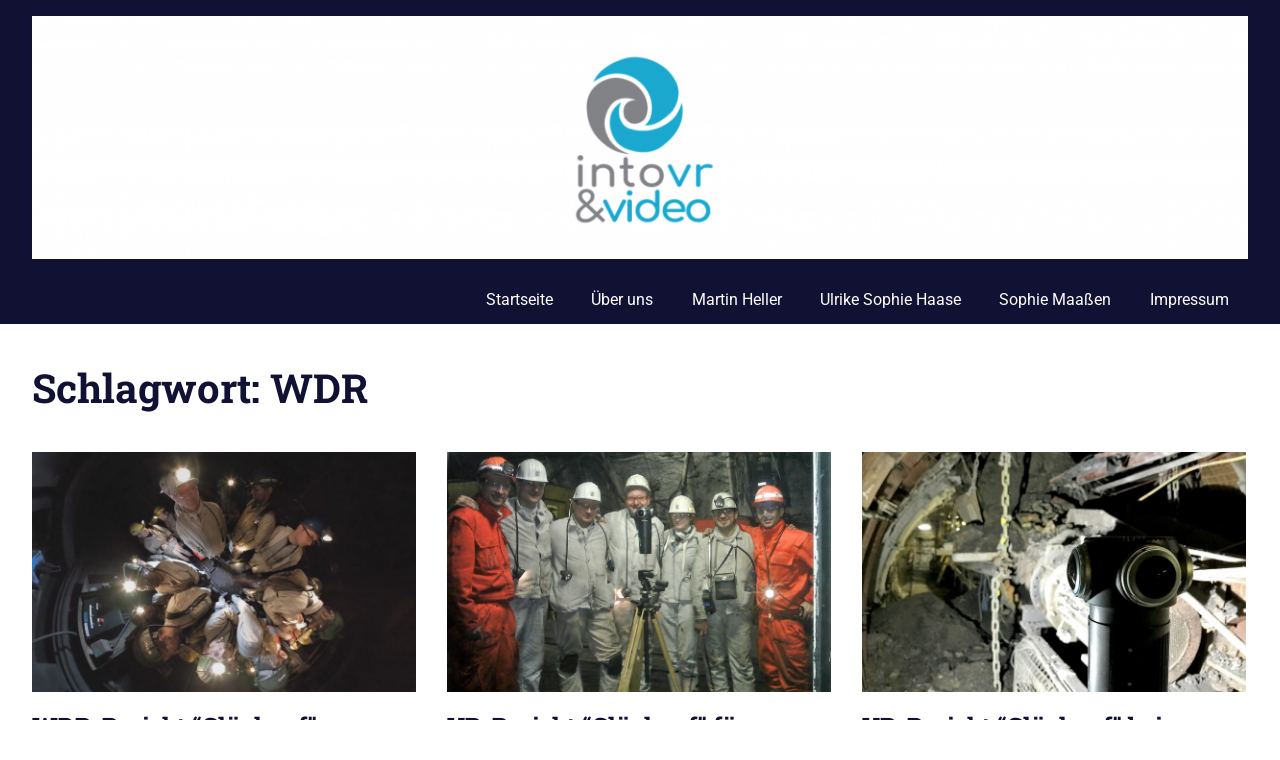

--- FILE ---
content_type: text/html; charset=UTF-8
request_url: https://intovr.de/tag/wdr/
body_size: 9022
content:
<!DOCTYPE html>
<html lang="de">

<head>
<meta charset="UTF-8">
<meta name="viewport" content="width=device-width, initial-scale=1">
<link rel="profile" href="https://gmpg.org/xfn/11">
<link rel="pingback" href="https://intovr.de/xmlrpc.php">

<meta name='robots' content='index, follow, max-image-preview:large, max-snippet:-1, max-video-preview:-1' />

	<!-- This site is optimized with the Yoast SEO plugin v23.2 - https://yoast.com/wordpress/plugins/seo/ -->
	<title>WDR Archive - Into VR &amp; Video GmbH</title>
	<link rel="canonical" href="https://intovr.de/tag/wdr/" />
	<meta property="og:locale" content="de_DE" />
	<meta property="og:type" content="article" />
	<meta property="og:title" content="WDR Archive - Into VR &amp; Video GmbH" />
	<meta property="og:url" content="https://intovr.de/tag/wdr/" />
	<meta property="og:site_name" content="Into VR &amp; Video GmbH" />
	<meta name="twitter:card" content="summary_large_image" />
	<script type="application/ld+json" class="yoast-schema-graph">{"@context":"https://schema.org","@graph":[{"@type":"CollectionPage","@id":"https://intovr.de/tag/wdr/","url":"https://intovr.de/tag/wdr/","name":"WDR Archive - Into VR &amp; Video GmbH","isPartOf":{"@id":"https://intovr.de/#website"},"primaryImageOfPage":{"@id":"https://intovr.de/tag/wdr/#primaryimage"},"image":{"@id":"https://intovr.de/tag/wdr/#primaryimage"},"thumbnailUrl":"https://intovr.de/wp-content/uploads/2019/09/IntoVR_WDR_Glückauf_Bergwerk_VR_360_little_planet_christiane_wittenbecher-1-e1569329011826.jpg","breadcrumb":{"@id":"https://intovr.de/tag/wdr/#breadcrumb"},"inLanguage":"de"},{"@type":"ImageObject","inLanguage":"de","@id":"https://intovr.de/tag/wdr/#primaryimage","url":"https://intovr.de/wp-content/uploads/2019/09/IntoVR_WDR_Glückauf_Bergwerk_VR_360_little_planet_christiane_wittenbecher-1-e1569329011826.jpg","contentUrl":"https://intovr.de/wp-content/uploads/2019/09/IntoVR_WDR_Glückauf_Bergwerk_VR_360_little_planet_christiane_wittenbecher-1-e1569329011826.jpg","width":1200,"height":857,"caption":"IntoVR und WDR im Bergwerk Prosper Haniel VR-Projekt \"Glückauf\""},{"@type":"BreadcrumbList","@id":"https://intovr.de/tag/wdr/#breadcrumb","itemListElement":[{"@type":"ListItem","position":1,"name":"Startseite","item":"https://intovr.de/"},{"@type":"ListItem","position":2,"name":"WDR"}]},{"@type":"WebSite","@id":"https://intovr.de/#website","url":"https://intovr.de/","name":"Into VR &amp; Video GmbH","description":"Video, 360°,  Journalismus und Storytelling - Virtual Reality (VR) Produktionsfirma aus Berlin","publisher":{"@id":"https://intovr.de/#organization"},"potentialAction":[{"@type":"SearchAction","target":{"@type":"EntryPoint","urlTemplate":"https://intovr.de/?s={search_term_string}"},"query-input":"required name=search_term_string"}],"inLanguage":"de"},{"@type":"Organization","@id":"https://intovr.de/#organization","name":"Into VR &amp; Video GmbH","url":"https://intovr.de/","logo":{"@type":"ImageObject","inLanguage":"de","@id":"https://intovr.de/#/schema/logo/image/","url":"https://intovr.de/wp-content/uploads/2020/03/cropped-Logo_Into_VR_Video_lang_Web_-e1583687229390-1.png","contentUrl":"https://intovr.de/wp-content/uploads/2020/03/cropped-Logo_Into_VR_Video_lang_Web_-e1583687229390-1.png","width":1295,"height":259,"caption":"Into VR &amp; Video GmbH"},"image":{"@id":"https://intovr.de/#/schema/logo/image/"}}]}</script>
	<!-- / Yoast SEO plugin. -->


<link rel="alternate" type="application/rss+xml" title="Into VR &amp; Video GmbH &raquo; Feed" href="https://intovr.de/feed/" />
<link rel="alternate" type="application/rss+xml" title="Into VR &amp; Video GmbH &raquo; Kommentar-Feed" href="https://intovr.de/comments/feed/" />
<link rel="alternate" type="application/rss+xml" title="Into VR &amp; Video GmbH &raquo; WDR Schlagwort-Feed" href="https://intovr.de/tag/wdr/feed/" />
<script type="text/javascript">
/* <![CDATA[ */
window._wpemojiSettings = {"baseUrl":"https:\/\/s.w.org\/images\/core\/emoji\/15.0.3\/72x72\/","ext":".png","svgUrl":"https:\/\/s.w.org\/images\/core\/emoji\/15.0.3\/svg\/","svgExt":".svg","source":{"concatemoji":"https:\/\/intovr.de\/wp-includes\/js\/wp-emoji-release.min.js?ver=6.5.7"}};
/*! This file is auto-generated */
!function(i,n){var o,s,e;function c(e){try{var t={supportTests:e,timestamp:(new Date).valueOf()};sessionStorage.setItem(o,JSON.stringify(t))}catch(e){}}function p(e,t,n){e.clearRect(0,0,e.canvas.width,e.canvas.height),e.fillText(t,0,0);var t=new Uint32Array(e.getImageData(0,0,e.canvas.width,e.canvas.height).data),r=(e.clearRect(0,0,e.canvas.width,e.canvas.height),e.fillText(n,0,0),new Uint32Array(e.getImageData(0,0,e.canvas.width,e.canvas.height).data));return t.every(function(e,t){return e===r[t]})}function u(e,t,n){switch(t){case"flag":return n(e,"\ud83c\udff3\ufe0f\u200d\u26a7\ufe0f","\ud83c\udff3\ufe0f\u200b\u26a7\ufe0f")?!1:!n(e,"\ud83c\uddfa\ud83c\uddf3","\ud83c\uddfa\u200b\ud83c\uddf3")&&!n(e,"\ud83c\udff4\udb40\udc67\udb40\udc62\udb40\udc65\udb40\udc6e\udb40\udc67\udb40\udc7f","\ud83c\udff4\u200b\udb40\udc67\u200b\udb40\udc62\u200b\udb40\udc65\u200b\udb40\udc6e\u200b\udb40\udc67\u200b\udb40\udc7f");case"emoji":return!n(e,"\ud83d\udc26\u200d\u2b1b","\ud83d\udc26\u200b\u2b1b")}return!1}function f(e,t,n){var r="undefined"!=typeof WorkerGlobalScope&&self instanceof WorkerGlobalScope?new OffscreenCanvas(300,150):i.createElement("canvas"),a=r.getContext("2d",{willReadFrequently:!0}),o=(a.textBaseline="top",a.font="600 32px Arial",{});return e.forEach(function(e){o[e]=t(a,e,n)}),o}function t(e){var t=i.createElement("script");t.src=e,t.defer=!0,i.head.appendChild(t)}"undefined"!=typeof Promise&&(o="wpEmojiSettingsSupports",s=["flag","emoji"],n.supports={everything:!0,everythingExceptFlag:!0},e=new Promise(function(e){i.addEventListener("DOMContentLoaded",e,{once:!0})}),new Promise(function(t){var n=function(){try{var e=JSON.parse(sessionStorage.getItem(o));if("object"==typeof e&&"number"==typeof e.timestamp&&(new Date).valueOf()<e.timestamp+604800&&"object"==typeof e.supportTests)return e.supportTests}catch(e){}return null}();if(!n){if("undefined"!=typeof Worker&&"undefined"!=typeof OffscreenCanvas&&"undefined"!=typeof URL&&URL.createObjectURL&&"undefined"!=typeof Blob)try{var e="postMessage("+f.toString()+"("+[JSON.stringify(s),u.toString(),p.toString()].join(",")+"));",r=new Blob([e],{type:"text/javascript"}),a=new Worker(URL.createObjectURL(r),{name:"wpTestEmojiSupports"});return void(a.onmessage=function(e){c(n=e.data),a.terminate(),t(n)})}catch(e){}c(n=f(s,u,p))}t(n)}).then(function(e){for(var t in e)n.supports[t]=e[t],n.supports.everything=n.supports.everything&&n.supports[t],"flag"!==t&&(n.supports.everythingExceptFlag=n.supports.everythingExceptFlag&&n.supports[t]);n.supports.everythingExceptFlag=n.supports.everythingExceptFlag&&!n.supports.flag,n.DOMReady=!1,n.readyCallback=function(){n.DOMReady=!0}}).then(function(){return e}).then(function(){var e;n.supports.everything||(n.readyCallback(),(e=n.source||{}).concatemoji?t(e.concatemoji):e.wpemoji&&e.twemoji&&(t(e.twemoji),t(e.wpemoji)))}))}((window,document),window._wpemojiSettings);
/* ]]> */
</script>
<link rel='stylesheet' id='gridbox-theme-fonts-css' href='https://intovr.de/wp-content/fonts/abf028eea97de8270df7b2588e1b988a.css?ver=20201110' type='text/css' media='all' />
<style id='wp-emoji-styles-inline-css' type='text/css'>

	img.wp-smiley, img.emoji {
		display: inline !important;
		border: none !important;
		box-shadow: none !important;
		height: 1em !important;
		width: 1em !important;
		margin: 0 0.07em !important;
		vertical-align: -0.1em !important;
		background: none !important;
		padding: 0 !important;
	}
</style>
<link rel='stylesheet' id='wp-block-library-css' href='https://intovr.de/wp-includes/css/dist/block-library/style.min.css?ver=6.5.7' type='text/css' media='all' />
<style id='themezee-magazine-blocks-column-style-inline-css' type='text/css'>

:root{--tz-column-gap:1.5em}.tz-magazine-block,.tz-magazine-block .tz-magazine-post{margin-bottom:1.5em}.tz-magazine-block .tz-entry-image{margin:0;max-width:100%;vertical-align:top}.tz-magazine-block .tz-entry-title{font-size:24px;font-size:1.5rem}.tz-magazine-block .tz-entry-meta{font-size:15px;font-size:.9375rem}.tz-magazine-block .tz-meta-field{margin-right:.5rem}.tz-magazine-thumbnail-list .tz-magazine-post{display:flex;flex-wrap:nowrap}.tz-magazine-thumbnail-list .tz-magazine-post .tz-post-image{padding-right:.5em;padding-right:calc(var(--tz-column-gap)/3);width:30%}.tz-magazine-thumbnail-list .tz-magazine-post .tz-post-image .wp-post-image{margin:0}.tz-magazine-thumbnail-list .tz-magazine-post .tz-post-content{padding-left:.5em;padding-left:calc(var(--tz-column-gap)/3);width:70%}.tz-magazine-thumbnail-list .tz-magazine-post .tz-entry-title{font-size:18px;font-size:1.125rem}

</style>
<style id='themezee-magazine-blocks-columns-style-inline-css' type='text/css'>
.wp-block-themezee-magazine-blocks-column.tz-magazine-block{margin-bottom:0}@media only screen and (min-width:480px){.tz-magazine-columns{display:flex;flex-wrap:wrap;margin-right:-1.5em;margin-right:calc(var(--tz-column-gap)*-1)}.tz-magazine-columns .wp-block-themezee-magazine-blocks-column{padding-right:1.5em;padding-right:var(--tz-column-gap);width:50%}}

</style>
<style id='themezee-magazine-blocks-grid-style-inline-css' type='text/css'>
@media only screen and (min-width:480px){.tz-magazine-grid-columns-2,.tz-magazine-grid-columns-4{display:flex;flex-wrap:wrap;margin-right:-1.5em;margin-right:calc(var(--tz-column-gap)*-1)}.tz-magazine-grid-columns-2 .tz-post-wrap,.tz-magazine-grid-columns-4 .tz-post-wrap{box-sizing:border-box;padding-right:1.5em;padding-right:var(--tz-column-gap);width:50%}}@media only screen and (min-width:560px){.tz-magazine-grid-columns-3{display:flex;flex-wrap:wrap;margin-right:-1.5em;margin-right:calc(var(--tz-column-gap)*-1)}.tz-magazine-grid-columns-3 .tz-post-wrap{box-sizing:border-box;padding-right:1.5em;padding-right:var(--tz-column-gap);width:33.3333333333%}}@media only screen and (min-width:640px){.tz-magazine-grid-columns-4 .tz-post-wrap{box-sizing:border-box;width:25%}}

</style>
<style id='themezee-magazine-blocks-horizontal-style-inline-css' type='text/css'>
@media only screen and (min-width:560px){.tz-magazine-horizontal .tz-magazine-highlight-post .tz-magazine-post{display:flex;flex-wrap:wrap}.tz-magazine-horizontal .tz-magazine-highlight-post .tz-magazine-post .tz-post-image{box-sizing:border-box;padding-right:.75em;padding-right:calc(var(--tz-column-gap)/2);width:50%}.tz-magazine-horizontal .tz-magazine-highlight-post .tz-magazine-post .tz-post-image .wp-post-image{margin:0}.tz-magazine-horizontal .tz-magazine-highlight-post .tz-magazine-post .tz-post-content{box-sizing:border-box;padding-left:.75em;padding-left:calc(var(--tz-column-gap)/2);width:50%}}

</style>
<style id='themezee-magazine-blocks-list-style-inline-css' type='text/css'>
@media only screen and (min-width:480px){.tz-magazine-list .tz-magazine-post{display:flex;flex-wrap:wrap}.tz-magazine-list .tz-magazine-post .tz-post-image{box-sizing:border-box;padding-right:.75em;padding-right:calc(var(--tz-column-gap)/2);width:50%}.tz-magazine-list .tz-magazine-post .tz-post-image .wp-post-image{margin:0}.tz-magazine-list .tz-magazine-post .tz-post-content{box-sizing:border-box;padding-left:.75em;padding-left:calc(var(--tz-column-gap)/2);width:50%}.tz-magazine-list-40-60 .tz-magazine-post .tz-post-image{width:40%}.tz-magazine-list-40-60 .tz-magazine-post .tz-post-content{width:60%}.tz-magazine-list-30-70 .tz-magazine-post .tz-post-image{width:30%}.tz-magazine-list-30-70 .tz-magazine-post .tz-post-content{width:70%}}

</style>
<style id='themezee-magazine-blocks-vertical-style-inline-css' type='text/css'>
@media only screen and (min-width:560px){.tz-magazine-vertical{display:flex;flex-wrap:wrap}.tz-magazine-vertical .tz-magazine-highlight-post{box-sizing:border-box;padding-right:.75em;padding-right:calc(var(--tz-column-gap)/2);width:50%}.tz-magazine-vertical .tz-magazine-thumbnail-list{box-sizing:border-box;padding-left:.75em;padding-left:calc(var(--tz-column-gap)/2);width:50%}}

</style>
<style id='classic-theme-styles-inline-css' type='text/css'>
/*! This file is auto-generated */
.wp-block-button__link{color:#fff;background-color:#32373c;border-radius:9999px;box-shadow:none;text-decoration:none;padding:calc(.667em + 2px) calc(1.333em + 2px);font-size:1.125em}.wp-block-file__button{background:#32373c;color:#fff;text-decoration:none}
</style>
<style id='global-styles-inline-css' type='text/css'>
body{--wp--preset--color--black: #000000;--wp--preset--color--cyan-bluish-gray: #abb8c3;--wp--preset--color--white: #ffffff;--wp--preset--color--pale-pink: #f78da7;--wp--preset--color--vivid-red: #cf2e2e;--wp--preset--color--luminous-vivid-orange: #ff6900;--wp--preset--color--luminous-vivid-amber: #fcb900;--wp--preset--color--light-green-cyan: #7bdcb5;--wp--preset--color--vivid-green-cyan: #00d084;--wp--preset--color--pale-cyan-blue: #8ed1fc;--wp--preset--color--vivid-cyan-blue: #0693e3;--wp--preset--color--vivid-purple: #9b51e0;--wp--preset--color--primary: #4477aa;--wp--preset--color--secondary: #114477;--wp--preset--color--tertiary: #111133;--wp--preset--color--accent: #117744;--wp--preset--color--highlight: #aa445e;--wp--preset--color--light-gray: #dddddd;--wp--preset--color--gray: #999999;--wp--preset--color--dark-gray: #222222;--wp--preset--gradient--vivid-cyan-blue-to-vivid-purple: linear-gradient(135deg,rgba(6,147,227,1) 0%,rgb(155,81,224) 100%);--wp--preset--gradient--light-green-cyan-to-vivid-green-cyan: linear-gradient(135deg,rgb(122,220,180) 0%,rgb(0,208,130) 100%);--wp--preset--gradient--luminous-vivid-amber-to-luminous-vivid-orange: linear-gradient(135deg,rgba(252,185,0,1) 0%,rgba(255,105,0,1) 100%);--wp--preset--gradient--luminous-vivid-orange-to-vivid-red: linear-gradient(135deg,rgba(255,105,0,1) 0%,rgb(207,46,46) 100%);--wp--preset--gradient--very-light-gray-to-cyan-bluish-gray: linear-gradient(135deg,rgb(238,238,238) 0%,rgb(169,184,195) 100%);--wp--preset--gradient--cool-to-warm-spectrum: linear-gradient(135deg,rgb(74,234,220) 0%,rgb(151,120,209) 20%,rgb(207,42,186) 40%,rgb(238,44,130) 60%,rgb(251,105,98) 80%,rgb(254,248,76) 100%);--wp--preset--gradient--blush-light-purple: linear-gradient(135deg,rgb(255,206,236) 0%,rgb(152,150,240) 100%);--wp--preset--gradient--blush-bordeaux: linear-gradient(135deg,rgb(254,205,165) 0%,rgb(254,45,45) 50%,rgb(107,0,62) 100%);--wp--preset--gradient--luminous-dusk: linear-gradient(135deg,rgb(255,203,112) 0%,rgb(199,81,192) 50%,rgb(65,88,208) 100%);--wp--preset--gradient--pale-ocean: linear-gradient(135deg,rgb(255,245,203) 0%,rgb(182,227,212) 50%,rgb(51,167,181) 100%);--wp--preset--gradient--electric-grass: linear-gradient(135deg,rgb(202,248,128) 0%,rgb(113,206,126) 100%);--wp--preset--gradient--midnight: linear-gradient(135deg,rgb(2,3,129) 0%,rgb(40,116,252) 100%);--wp--preset--font-size--small: 13px;--wp--preset--font-size--medium: 20px;--wp--preset--font-size--large: 36px;--wp--preset--font-size--x-large: 42px;--wp--preset--spacing--20: 0.44rem;--wp--preset--spacing--30: 0.67rem;--wp--preset--spacing--40: 1rem;--wp--preset--spacing--50: 1.5rem;--wp--preset--spacing--60: 2.25rem;--wp--preset--spacing--70: 3.38rem;--wp--preset--spacing--80: 5.06rem;--wp--preset--shadow--natural: 6px 6px 9px rgba(0, 0, 0, 0.2);--wp--preset--shadow--deep: 12px 12px 50px rgba(0, 0, 0, 0.4);--wp--preset--shadow--sharp: 6px 6px 0px rgba(0, 0, 0, 0.2);--wp--preset--shadow--outlined: 6px 6px 0px -3px rgba(255, 255, 255, 1), 6px 6px rgba(0, 0, 0, 1);--wp--preset--shadow--crisp: 6px 6px 0px rgba(0, 0, 0, 1);}:where(.is-layout-flex){gap: 0.5em;}:where(.is-layout-grid){gap: 0.5em;}body .is-layout-flex{display: flex;}body .is-layout-flex{flex-wrap: wrap;align-items: center;}body .is-layout-flex > *{margin: 0;}body .is-layout-grid{display: grid;}body .is-layout-grid > *{margin: 0;}:where(.wp-block-columns.is-layout-flex){gap: 2em;}:where(.wp-block-columns.is-layout-grid){gap: 2em;}:where(.wp-block-post-template.is-layout-flex){gap: 1.25em;}:where(.wp-block-post-template.is-layout-grid){gap: 1.25em;}.has-black-color{color: var(--wp--preset--color--black) !important;}.has-cyan-bluish-gray-color{color: var(--wp--preset--color--cyan-bluish-gray) !important;}.has-white-color{color: var(--wp--preset--color--white) !important;}.has-pale-pink-color{color: var(--wp--preset--color--pale-pink) !important;}.has-vivid-red-color{color: var(--wp--preset--color--vivid-red) !important;}.has-luminous-vivid-orange-color{color: var(--wp--preset--color--luminous-vivid-orange) !important;}.has-luminous-vivid-amber-color{color: var(--wp--preset--color--luminous-vivid-amber) !important;}.has-light-green-cyan-color{color: var(--wp--preset--color--light-green-cyan) !important;}.has-vivid-green-cyan-color{color: var(--wp--preset--color--vivid-green-cyan) !important;}.has-pale-cyan-blue-color{color: var(--wp--preset--color--pale-cyan-blue) !important;}.has-vivid-cyan-blue-color{color: var(--wp--preset--color--vivid-cyan-blue) !important;}.has-vivid-purple-color{color: var(--wp--preset--color--vivid-purple) !important;}.has-black-background-color{background-color: var(--wp--preset--color--black) !important;}.has-cyan-bluish-gray-background-color{background-color: var(--wp--preset--color--cyan-bluish-gray) !important;}.has-white-background-color{background-color: var(--wp--preset--color--white) !important;}.has-pale-pink-background-color{background-color: var(--wp--preset--color--pale-pink) !important;}.has-vivid-red-background-color{background-color: var(--wp--preset--color--vivid-red) !important;}.has-luminous-vivid-orange-background-color{background-color: var(--wp--preset--color--luminous-vivid-orange) !important;}.has-luminous-vivid-amber-background-color{background-color: var(--wp--preset--color--luminous-vivid-amber) !important;}.has-light-green-cyan-background-color{background-color: var(--wp--preset--color--light-green-cyan) !important;}.has-vivid-green-cyan-background-color{background-color: var(--wp--preset--color--vivid-green-cyan) !important;}.has-pale-cyan-blue-background-color{background-color: var(--wp--preset--color--pale-cyan-blue) !important;}.has-vivid-cyan-blue-background-color{background-color: var(--wp--preset--color--vivid-cyan-blue) !important;}.has-vivid-purple-background-color{background-color: var(--wp--preset--color--vivid-purple) !important;}.has-black-border-color{border-color: var(--wp--preset--color--black) !important;}.has-cyan-bluish-gray-border-color{border-color: var(--wp--preset--color--cyan-bluish-gray) !important;}.has-white-border-color{border-color: var(--wp--preset--color--white) !important;}.has-pale-pink-border-color{border-color: var(--wp--preset--color--pale-pink) !important;}.has-vivid-red-border-color{border-color: var(--wp--preset--color--vivid-red) !important;}.has-luminous-vivid-orange-border-color{border-color: var(--wp--preset--color--luminous-vivid-orange) !important;}.has-luminous-vivid-amber-border-color{border-color: var(--wp--preset--color--luminous-vivid-amber) !important;}.has-light-green-cyan-border-color{border-color: var(--wp--preset--color--light-green-cyan) !important;}.has-vivid-green-cyan-border-color{border-color: var(--wp--preset--color--vivid-green-cyan) !important;}.has-pale-cyan-blue-border-color{border-color: var(--wp--preset--color--pale-cyan-blue) !important;}.has-vivid-cyan-blue-border-color{border-color: var(--wp--preset--color--vivid-cyan-blue) !important;}.has-vivid-purple-border-color{border-color: var(--wp--preset--color--vivid-purple) !important;}.has-vivid-cyan-blue-to-vivid-purple-gradient-background{background: var(--wp--preset--gradient--vivid-cyan-blue-to-vivid-purple) !important;}.has-light-green-cyan-to-vivid-green-cyan-gradient-background{background: var(--wp--preset--gradient--light-green-cyan-to-vivid-green-cyan) !important;}.has-luminous-vivid-amber-to-luminous-vivid-orange-gradient-background{background: var(--wp--preset--gradient--luminous-vivid-amber-to-luminous-vivid-orange) !important;}.has-luminous-vivid-orange-to-vivid-red-gradient-background{background: var(--wp--preset--gradient--luminous-vivid-orange-to-vivid-red) !important;}.has-very-light-gray-to-cyan-bluish-gray-gradient-background{background: var(--wp--preset--gradient--very-light-gray-to-cyan-bluish-gray) !important;}.has-cool-to-warm-spectrum-gradient-background{background: var(--wp--preset--gradient--cool-to-warm-spectrum) !important;}.has-blush-light-purple-gradient-background{background: var(--wp--preset--gradient--blush-light-purple) !important;}.has-blush-bordeaux-gradient-background{background: var(--wp--preset--gradient--blush-bordeaux) !important;}.has-luminous-dusk-gradient-background{background: var(--wp--preset--gradient--luminous-dusk) !important;}.has-pale-ocean-gradient-background{background: var(--wp--preset--gradient--pale-ocean) !important;}.has-electric-grass-gradient-background{background: var(--wp--preset--gradient--electric-grass) !important;}.has-midnight-gradient-background{background: var(--wp--preset--gradient--midnight) !important;}.has-small-font-size{font-size: var(--wp--preset--font-size--small) !important;}.has-medium-font-size{font-size: var(--wp--preset--font-size--medium) !important;}.has-large-font-size{font-size: var(--wp--preset--font-size--large) !important;}.has-x-large-font-size{font-size: var(--wp--preset--font-size--x-large) !important;}
.wp-block-navigation a:where(:not(.wp-element-button)){color: inherit;}
:where(.wp-block-post-template.is-layout-flex){gap: 1.25em;}:where(.wp-block-post-template.is-layout-grid){gap: 1.25em;}
:where(.wp-block-columns.is-layout-flex){gap: 2em;}:where(.wp-block-columns.is-layout-grid){gap: 2em;}
.wp-block-pullquote{font-size: 1.5em;line-height: 1.6;}
</style>
<link rel='stylesheet' id='tt-public-css-main-css' href='https://intovr.de/wp-content/plugins/tweetthis/assets/css/public-main.css?ver=6.5.7' type='text/css' media='all' />
<link rel='stylesheet' id='tt-public-css-theme-css' href='https://intovr.de/wp-content/plugins/tweetthis/assets/css/themes/light.css?ver=6.5.7' type='text/css' media='all' />
<link rel='stylesheet' id='gridbox-stylesheet-css' href='https://intovr.de/wp-content/themes/gridbox/style.css?ver=2.4.0' type='text/css' media='all' />
<style id='gridbox-stylesheet-inline-css' type='text/css'>
.site-title, .site-description, .type-post .entry-footer .entry-tags { position: absolute; clip: rect(1px, 1px, 1px, 1px); width: 1px; height: 1px; overflow: hidden; }
</style>
<link rel='stylesheet' id='gridbox-safari-flexbox-fixes-css' href='https://intovr.de/wp-content/themes/gridbox/assets/css/safari-flexbox-fixes.css?ver=20200420' type='text/css' media='all' />
<link rel='stylesheet' id='msl-main-css' href='https://intovr.de/wp-content/plugins/master-slider/public/assets/css/masterslider.main.css?ver=3.9.10' type='text/css' media='all' />
<link rel='stylesheet' id='msl-custom-css' href='https://intovr.de/wp-content/uploads/master-slider/custom.css?ver=5.7' type='text/css' media='all' />
<script type="text/javascript" src="https://intovr.de/wp-includes/js/jquery/jquery.min.js?ver=3.7.1" id="jquery-core-js"></script>
<script type="text/javascript" src="https://intovr.de/wp-includes/js/jquery/jquery-migrate.min.js?ver=3.4.1" id="jquery-migrate-js"></script>
<script type="text/javascript" src="https://intovr.de/wp-content/plugins/tweet-embed/tweet-embed.js?ver=0.1" id="tweet-embed-js"></script>
<script type="text/javascript" src="https://intovr.de/wp-content/plugins/tweetthis/assets/js/tweet-this-box.js?ver=6.5.7" id="tt-tweet-this-box-js-js"></script>
<!--[if lt IE 9]>
<script type="text/javascript" src="https://intovr.de/wp-content/themes/gridbox/assets/js/html5shiv.min.js?ver=3.7.3" id="html5shiv-js"></script>
<![endif]-->
<script type="text/javascript" src="https://intovr.de/wp-content/themes/gridbox/assets/js/svgxuse.min.js?ver=1.2.6" id="svgxuse-js"></script>
<link rel="https://api.w.org/" href="https://intovr.de/wp-json/" /><link rel="alternate" type="application/json" href="https://intovr.de/wp-json/wp/v2/tags/278" /><meta name="generator" content="WordPress 6.5.7" />
<script>var ms_grabbing_curosr = 'https://intovr.de/wp-content/plugins/master-slider/public/assets/css/common/grabbing.cur', ms_grab_curosr = 'https://intovr.de/wp-content/plugins/master-slider/public/assets/css/common/grab.cur';</script>
<meta name="generator" content="MasterSlider 3.9.10 - Responsive Touch Image Slider | avt.li/msf" />
<!-- PanoPress [1.3] -->
<script type="text/javascript">
pp_oppp=false;
pb_options={"fullscreen":true,"fade":true,"animate":true,"shadow":true,"width":"640px","height":"480px","style":{"box":"pb-light","overlay":"pb-light-overlay"},"galleries":false,"resize":1};
</script>
<script type="text/javascript"  src="https://intovr.de/wp-content/plugins/panopress/js/panopress.js?v=1.3"></script>
<link rel="stylesheet" type="text/css" media="all" href="https://intovr.de/wp-content/plugins/panopress/css/panopress.css?v=1.3" />	
<!-- /PanoPress -->
<script src="//cdn.delight-vr.com/latest/dl8-b32ec2cdc98f7a36b9bf2d7bc078535a097b3f8d.js" 
async></script></head>

<body data-rsssl=1 class="archive tag tag-wdr tag-278 wp-custom-logo wp-embed-responsive _masterslider _ms_version_3.9.10 post-layout-three-columns post-layout-columns date-hidden author-hidden categories-hidden">

	
	<div id="page" class="hfeed site">

		<a class="skip-link screen-reader-text" href="#content">Zum Inhalt springen</a>

		
		
		<header id="masthead" class="site-header clearfix" role="banner">

			<div class="header-main container clearfix">

				<div id="logo" class="site-branding clearfix">

					<a href="https://intovr.de/" class="custom-logo-link" rel="home"><img width="1295" height="259" src="https://intovr.de/wp-content/uploads/2020/03/cropped-Logo_Into_VR_Video_lang_Web_-e1583687229390-1.png" class="custom-logo" alt="Into VR &amp; Video GmbH" decoding="async" fetchpriority="high" srcset="https://intovr.de/wp-content/uploads/2020/03/cropped-Logo_Into_VR_Video_lang_Web_-e1583687229390-1.png 1295w, https://intovr.de/wp-content/uploads/2020/03/cropped-Logo_Into_VR_Video_lang_Web_-e1583687229390-1-150x30.png 150w, https://intovr.de/wp-content/uploads/2020/03/cropped-Logo_Into_VR_Video_lang_Web_-e1583687229390-1-300x60.png 300w, https://intovr.de/wp-content/uploads/2020/03/cropped-Logo_Into_VR_Video_lang_Web_-e1583687229390-1-768x154.png 768w, https://intovr.de/wp-content/uploads/2020/03/cropped-Logo_Into_VR_Video_lang_Web_-e1583687229390-1-1024x205.png 1024w" sizes="(max-width: 1295px) 100vw, 1295px" /></a>					
			<p class="site-title"><a href="https://intovr.de/" rel="home">Into VR &amp; Video GmbH</a></p>

								
			<p class="site-description">Video, 360°,  Journalismus und Storytelling &#8211; Virtual Reality (VR) Produktionsfirma aus Berlin</p>

			
				</div><!-- .site-branding -->

				

	
	<button class="primary-menu-toggle menu-toggle" aria-controls="primary-menu" aria-expanded="false" >
		<svg class="icon icon-menu" aria-hidden="true" role="img"> <use xlink:href="https://intovr.de/wp-content/themes/gridbox/assets/icons/genericons-neue.svg#menu"></use> </svg><svg class="icon icon-close" aria-hidden="true" role="img"> <use xlink:href="https://intovr.de/wp-content/themes/gridbox/assets/icons/genericons-neue.svg#close"></use> </svg>		<span class="menu-toggle-text screen-reader-text">Menu</span>
	</button>

	<div class="primary-navigation">

		<nav id="site-navigation" class="main-navigation" role="navigation"  aria-label="Primary Menu">

			<ul id="primary-menu" class="menu"><li id="menu-item-3602" class="menu-item menu-item-type-custom menu-item-object-custom menu-item-home menu-item-3602"><a href="https://intovr.de">Startseite</a></li>
<li id="menu-item-3608" class="menu-item menu-item-type-post_type menu-item-object-page menu-item-3608"><a href="https://intovr.de/360_videos_workshops_vr/">Über uns</a></li>
<li id="menu-item-3605" class="menu-item menu-item-type-post_type menu-item-object-page menu-item-3605"><a href="https://intovr.de/martin-heller/">Martin Heller</a></li>
<li id="menu-item-4361" class="menu-item menu-item-type-post_type menu-item-object-page menu-item-4361"><a href="https://intovr.de/ulrike-s-haase/">Ulrike Sophie Haase</a></li>
<li id="menu-item-4168" class="menu-item menu-item-type-post_type menu-item-object-page menu-item-4168"><a href="https://intovr.de/videojournalistin-sophie-maassen/">Sophie Maaßen</a></li>
<li id="menu-item-3607" class="menu-item menu-item-type-post_type menu-item-object-page menu-item-3607"><a href="https://intovr.de/impressum/">Impressum</a></li>
</ul>		</nav><!-- #site-navigation -->

	</div><!-- .primary-navigation -->



			</div><!-- .header-main -->

		</header><!-- #masthead -->

		
		
		
		<div id="content" class="site-content container clearfix">

	<header class="page-header clearfix">

		<h1 class="archive-title">Schlagwort: <span>WDR</span></h1>		
	</header>


	<section id="primary" class="content-archive content-area">
		<main id="main" class="site-main" role="main">

			
				<div id="post-wrapper" class="post-wrapper clearfix">

					
<div class="post-column clearfix">

	<article id="post-2854" class="post-2854 post type-post status-publish format-standard has-post-thumbnail hentry category-allgemein category-auszeichnungen category-projekte tag-4 tag-bergwerk tag-journalismus tag-video tag-virtual-reality tag-vr tag-wdr">

		
			<a class="wp-post-image-link" href="https://intovr.de/2019/09/24/wdr-projekt-glueckauf-gewinnt-journalistenpreis-lorry-2019/" rel="bookmark">
				<img width="800" height="500" src="https://intovr.de/wp-content/uploads/2019/09/IntoVR_WDR_Glückauf_Bergwerk_VR_360_little_planet_christiane_wittenbecher-1-800x500.jpg" class="attachment-post-thumbnail size-post-thumbnail wp-post-image" alt="IntoVR und WDR im Bergwerk Prosper Haniel VR-Projekt &quot;Glückauf&quot;" decoding="async" />			</a>

			
		<header class="entry-header">

			<h2 class="entry-title"><a href="https://intovr.de/2019/09/24/wdr-projekt-glueckauf-gewinnt-journalistenpreis-lorry-2019/" rel="bookmark">WDR-Projekt &#8220;Glückauf&#8221; gewinnt Journalistenpreis Lorry 2019</a></h2>
			<div class="entry-meta"><span class="meta-date"><a href="https://intovr.de/2019/09/24/wdr-projekt-glueckauf-gewinnt-journalistenpreis-lorry-2019/" title="15:57" rel="bookmark"><time class="entry-date published updated" datetime="2019-09-24T15:57:31+02:00">24. September 2019</time></a></span><span class="meta-author"> <span class="author vcard"><a class="url fn n" href="https://intovr.de/author/news/" title="Alle Beiträge von News von Into VR anzeigen" rel="author">News von Into VR</a></span></span><span class="meta-category"> <a href="https://intovr.de/category/allgemein/" rel="category tag">Allgemein</a>, <a href="https://intovr.de/category/auszeichnungen/" rel="category tag">Auszeichnungen</a>, <a href="https://intovr.de/category/projekte/" rel="category tag">Projekte</a></span></div>
		</header><!-- .entry-header -->

		<div class="entry-content entry-excerpt clearfix">
			<p>&#8220;[Das Team] förderte ein beeindruckendes multimediales Projekt mit 360-Grad-Perspektive zu Tage&#8221;, heißt es beim Regionalverband Ruhr, der den Journalistenpreis vergibt. Übergeben wurde der Preis – eine handgefertigte Lore aus Aluminium – auf dem UNESCO-Welterbe Zollverein in Essen. Die Jury der Metropole Ruhr hatte über 100 Einreichungen von Journalistinnen und Journalisten aus ganz Deutschland gesichtet. Im Mittelpunkt stand in diesem Jahr der Abschied von der Steinkohle.</p>
			
			<a href="https://intovr.de/2019/09/24/wdr-projekt-glueckauf-gewinnt-journalistenpreis-lorry-2019/" class="more-link">Weiterlesen</a>

					</div><!-- .entry-content -->

	</article>

</div>

<div class="post-column clearfix">

	<article id="post-2749" class="post-2749 post type-post status-publish format-standard has-post-thumbnail hentry category-journalismus category-projekte tag-360-grad-video tag-360-video tag-christiane-wittenbecher tag-glueckauf tag-grimme-online-award tag-intovr tag-journalismus tag-prosper-haniel tag-storytelling tag-unter-tage tag-virtual-reality tag-vr tag-vr-projekt tag-wdr">

		
			<a class="wp-post-image-link" href="https://intovr.de/2019/05/02/vr-projekt-glueckauf-fuer-grimme-online-award-nominiert/" rel="bookmark">
				<img width="800" height="500" src="https://intovr.de/wp-content/uploads/2018/07/WDR_IntoVR_Bergwerk_Bergleute_Prosper_Haniel_Gruppenfoto_unter_Tage-800x500.jpg" class="attachment-post-thumbnail size-post-thumbnail wp-post-image" alt="Die Crew des Bergwerks Prosper-Haniel und IntoVR-Autorin Christiane Wittenbecher" decoding="async" />			</a>

			
		<header class="entry-header">

			<h2 class="entry-title"><a href="https://intovr.de/2019/05/02/vr-projekt-glueckauf-fuer-grimme-online-award-nominiert/" rel="bookmark">VR-Projekt &#8220;Glückauf&#8221; für Grimme Online Award nominiert</a></h2>
			<div class="entry-meta"><span class="meta-date"><a href="https://intovr.de/2019/05/02/vr-projekt-glueckauf-fuer-grimme-online-award-nominiert/" title="15:56" rel="bookmark"><time class="entry-date published updated" datetime="2019-05-02T15:56:47+02:00">2. Mai 2019</time></a></span><span class="meta-author"> <span class="author vcard"><a class="url fn n" href="https://intovr.de/author/martin/" title="Alle Beiträge von Martin Heller anzeigen" rel="author">Martin Heller</a></span></span><span class="meta-category"> <a href="https://intovr.de/category/journalismus/" rel="category tag">Journalismus</a>, <a href="https://intovr.de/category/projekte/" rel="category tag">Projekte</a></span></div>
		</header><!-- .entry-header -->

		<div class="entry-content entry-excerpt clearfix">
			<p>Erfolg für das Projekt &#8220;Glückauf&#8221; vom WDR, an dem IntoVR beteiligt war: Das 360°- und VR-Projekt ist für den Grimme Online Award nominiert worden.</p>
			
			<a href="https://intovr.de/2019/05/02/vr-projekt-glueckauf-fuer-grimme-online-award-nominiert/" class="more-link">Weiterlesen</a>

					</div><!-- .entry-content -->

	</article>

</div>

<div class="post-column clearfix">

	<article id="post-2304" class="post-2304 post type-post status-publish format-standard has-post-thumbnail hentry category-allgemein category-auszeichnungen category-journalismus category-projekte tag-360-grad tag-360-grad-video tag-360-video tag-andy tag-bergmann tag-bergwerk tag-christiane-wittenbecher tag-deutscher-reporterpreis tag-glueckauf tag-journalismus tag-kumpel tag-prosper-haniel tag-steinkohle tag-vr tag-vr-projekt tag-wdr">

		
			<a class="wp-post-image-link" href="https://intovr.de/2018/11/30/vr-360-video-wdr-projekt-glueckauf-deutscher-reporterpreis-nominiert/" rel="bookmark">
				<img width="800" height="500" src="https://intovr.de/wp-content/uploads/2018/07/WDR_IntoVR_Bergwerk_Prosper_Haniel_ZCam_S1_Pro_im_Einsatz-800x500.jpg" class="attachment-post-thumbnail size-post-thumbnail wp-post-image" alt="ZCam S1 Pro beim Einsatz unter Tage im Bergwerk Prosper-Haniel" decoding="async" />			</a>

			
		<header class="entry-header">

			<h2 class="entry-title"><a href="https://intovr.de/2018/11/30/vr-360-video-wdr-projekt-glueckauf-deutscher-reporterpreis-nominiert/" rel="bookmark">VR-Projekt &#8220;Glückauf&#8221; beim Deutschen Reporterpreis nominiert</a></h2>
			<div class="entry-meta"><span class="meta-date"><a href="https://intovr.de/2018/11/30/vr-360-video-wdr-projekt-glueckauf-deutscher-reporterpreis-nominiert/" title="11:41" rel="bookmark"><time class="entry-date published updated" datetime="2018-11-30T11:41:31+01:00">30. November 2018</time></a></span><span class="meta-author"> <span class="author vcard"><a class="url fn n" href="https://intovr.de/author/martin/" title="Alle Beiträge von Martin Heller anzeigen" rel="author">Martin Heller</a></span></span><span class="meta-category"> <a href="https://intovr.de/category/allgemein/" rel="category tag">Allgemein</a>, <a href="https://intovr.de/category/auszeichnungen/" rel="category tag">Auszeichnungen</a>, <a href="https://intovr.de/category/journalismus/" rel="category tag">Journalismus</a>, <a href="https://intovr.de/category/projekte/" rel="category tag">Projekte</a></span></div>
		</header><!-- .entry-header -->

		<div class="entry-content entry-excerpt clearfix">
			<p>Wir drücken die Daumen für Michelle Blum, Stefan Domke, Thomas Hallet, Dirk Meffert, Stefan Moll und David Ohrndorf! </p>
			
			<a href="https://intovr.de/2018/11/30/vr-360-video-wdr-projekt-glueckauf-deutscher-reporterpreis-nominiert/" class="more-link">Weiterlesen</a>

					</div><!-- .entry-content -->

	</article>

</div>

<div class="post-column clearfix">

	<article id="post-2153" class="post-2153 post type-post status-publish format-standard has-post-thumbnail hentry category-allgemein category-auszeichnungen category-projekte tag-360-grad-video tag-360-video tag-christiane-wittenbecher tag-glueckauf tag-intovr tag-journalismus tag-storytelling tag-video tag-virtual-reality tag-vr tag-wdr tag-workshop">

		
			<a class="wp-post-image-link" href="https://intovr.de/2018/09/27/bergwerk-in-360-intovr-beim-nextreality-contest-nominiert/" rel="bookmark">
				<img width="800" height="500" src="https://intovr.de/wp-content/uploads/2018/09/IntoVR_360_Video_Bergwerk_WDR_Glueck_Auf_NextReality_Nominierung-1-800x500.jpg" class="attachment-post-thumbnail size-post-thumbnail wp-post-image" alt="IntoVR mit 360°-Video aus dem Bergwerk mit WDR bei NextReality Hamburg nominiert" decoding="async" loading="lazy" />			</a>

			
		<header class="entry-header">

			<h2 class="entry-title"><a href="https://intovr.de/2018/09/27/bergwerk-in-360-intovr-beim-nextreality-contest-nominiert/" rel="bookmark">Bergwerk in 360° beim NextReality Contest nominiert</a></h2>
			<div class="entry-meta"><span class="meta-date"><a href="https://intovr.de/2018/09/27/bergwerk-in-360-intovr-beim-nextreality-contest-nominiert/" title="14:52" rel="bookmark"><time class="entry-date published updated" datetime="2018-09-27T14:52:33+02:00">27. September 2018</time></a></span><span class="meta-author"> <span class="author vcard"><a class="url fn n" href="https://intovr.de/author/news/" title="Alle Beiträge von News von Into VR anzeigen" rel="author">News von Into VR</a></span></span><span class="meta-category"> <a href="https://intovr.de/category/allgemein/" rel="category tag">Allgemein</a>, <a href="https://intovr.de/category/auszeichnungen/" rel="category tag">Auszeichnungen</a>, <a href="https://intovr.de/category/projekte/" rel="category tag">Projekte</a></span></div>
		</header><!-- .entry-header -->

		<div class="entry-content entry-excerpt clearfix">
			<p>In dem vom Next.Reality Contest nominierten VR-Erlebnis von IntoVR-Autorin Christiane Wittenbecher nimmt uns Bergmann Andy ein letztes Mal an seinen Arbeitsplatz unter Tage, den er und seine Kumpels am Ende des Jahres für immer aufgeben werden. Ein faszinierendes und emotionales Erlebnis tief im Bergwerk Prosper-Haniel.</p>
			
			<a href="https://intovr.de/2018/09/27/bergwerk-in-360-intovr-beim-nextreality-contest-nominiert/" class="more-link">Weiterlesen</a>

					</div><!-- .entry-content -->

	</article>

</div>

<div class="post-column clearfix">

	<article id="post-2062" class="post-2062 post type-post status-publish format-standard has-post-thumbnail hentry category-allgemein category-journalismus tag-4 tag-360-grad tag-bergleute tag-bergmann tag-bergwerk tag-christiane-wittenbecher tag-glueck-auf tag-intovr tag-journalismus tag-kumpel tag-prosper-haniel tag-steinkohle tag-storytelling tag-unter-tage tag-virtual-reality tag-vr tag-vr-projekt tag-wdr tag-zeche">

		
			<a class="wp-post-image-link" href="https://intovr.de/2018/08/07/360-video-bergwerk-vr-journalistin-christiane-wittenbecher/" rel="bookmark">
				<img width="800" height="500" src="https://intovr.de/wp-content/uploads/2018/07/WDR_IntoVR_Bergwerk_Autorin_Christiane_Wittenbecher_Kohlegesicht_quer-800x500.jpg" class="attachment-post-thumbnail size-post-thumbnail wp-post-image" alt="IntoVR-Autorin Christiane Wittenbecher" decoding="async" loading="lazy" />			</a>

			
		<header class="entry-header">

			<h2 class="entry-title"><a href="https://intovr.de/2018/08/07/360-video-bergwerk-vr-journalistin-christiane-wittenbecher/" rel="bookmark">&#8220;Dein eigenes Ding machen? Kannste knicken im Bergwerk.“</a></h2>
			<div class="entry-meta"><span class="meta-date"><a href="https://intovr.de/2018/08/07/360-video-bergwerk-vr-journalistin-christiane-wittenbecher/" title="13:17" rel="bookmark"><time class="entry-date published updated" datetime="2018-08-07T13:17:53+02:00">7. August 2018</time></a></span><span class="meta-author"> <span class="author vcard"><a class="url fn n" href="https://intovr.de/author/martin/" title="Alle Beiträge von Martin Heller anzeigen" rel="author">Martin Heller</a></span></span><span class="meta-category"> <a href="https://intovr.de/category/allgemein/" rel="category tag">Allgemein</a>, <a href="https://intovr.de/category/journalismus/" rel="category tag">Journalismus</a></span></div>
		</header><!-- .entry-header -->

		<div class="entry-content entry-excerpt clearfix">
			<p>Für das WDR-Projekt „Glück Auf“ hat IntoVR-Autorin Christiane Wittenbecher im 360°-Video den Bergmann Andreas Schreiter porträtiert. Im Interview verrät sie, was das Projekt so besonders macht.</p>
			
			<a href="https://intovr.de/2018/08/07/360-video-bergwerk-vr-journalistin-christiane-wittenbecher/" class="more-link">Weiterlesen</a>

					</div><!-- .entry-content -->

	</article>

</div>

<div class="post-column clearfix">

	<article id="post-1995" class="post-1995 post type-post status-publish format-standard has-post-thumbnail hentry category-allgemein category-journalismus category-projekte tag-4 tag-360-grad tag-360-grad-video tag-andy tag-bergmann tag-bergwerk tag-christiane-wittenbecher tag-glueck-auf tag-intovr tag-journalismus tag-kumpel tag-prosper-haniel tag-steinkohle tag-storytelling tag-unter-tage tag-virtual-reality tag-vr tag-vr-projekt tag-wdr tag-z-cam-s1-pro tag-zeche">

		
			<a class="wp-post-image-link" href="https://intovr.de/2018/08/07/vr-360-video-im-bergwerk-prosper-haniel-wdr/" rel="bookmark">
				<img width="800" height="500" src="https://intovr.de/wp-content/uploads/2018/08/Bergwerk_Prosper_Haniel_360_video_vr_Andreas_Schreiter_hobel-800x500.jpg" class="attachment-post-thumbnail size-post-thumbnail wp-post-image" alt="Bergmann Andy am Hobel auf im Bergwerk Prosper-Haniel Bottrop" decoding="async" loading="lazy" />			</a>

			
		<header class="entry-header">

			<h2 class="entry-title"><a href="https://intovr.de/2018/08/07/vr-360-video-im-bergwerk-prosper-haniel-wdr/" rel="bookmark">360°-Erlebnis im letzten aktiven Steinkohlebergwerk Deutschlands</a></h2>
			<div class="entry-meta"><span class="meta-date"><a href="https://intovr.de/2018/08/07/vr-360-video-im-bergwerk-prosper-haniel-wdr/" title="13:14" rel="bookmark"><time class="entry-date published updated" datetime="2018-08-07T13:14:29+02:00">7. August 2018</time></a></span><span class="meta-author"> <span class="author vcard"><a class="url fn n" href="https://intovr.de/author/martin/" title="Alle Beiträge von Martin Heller anzeigen" rel="author">Martin Heller</a></span></span><span class="meta-category"> <a href="https://intovr.de/category/allgemein/" rel="category tag">Allgemein</a>, <a href="https://intovr.de/category/journalismus/" rel="category tag">Journalismus</a>, <a href="https://intovr.de/category/projekte/" rel="category tag">Projekte</a></span></div>
		</header><!-- .entry-header -->

		<div class="entry-content entry-excerpt clearfix">
			<p>Ein surrealer Arbeitsplatz zwischen monströsen Maschinen und schwarzem Kohlestaub. Ein letztes Mal unter Tage im Bergwerk Prosper-Haniel – in 360°.</p>
			
			<a href="https://intovr.de/2018/08/07/vr-360-video-im-bergwerk-prosper-haniel-wdr/" class="more-link">Weiterlesen</a>

					</div><!-- .entry-content -->

	</article>

</div>

				</div>

				
			
		</main><!-- #main -->
	</section><!-- #primary -->


	</div><!-- #content -->

	
	<div id="footer" class="footer-wrap">

		<footer id="colophon" class="site-footer container clearfix" role="contentinfo">

			<div id="footer-text" class="site-info">
				
	<span class="credit-link">
		WordPress Theme: Gridbox by ThemeZee.	</span>

				</div><!-- .site-info -->

			
		</footer><!-- #colophon -->

	</div>

</div><!-- #page -->

<script type="text/javascript">panopress.imagebox();</script><script type="text/javascript" id="gridbox-navigation-js-extra">
/* <![CDATA[ */
var gridboxScreenReaderText = {"expand":"Expand child menu","collapse":"Collapse child menu","icon":"<svg class=\"icon icon-expand\" aria-hidden=\"true\" role=\"img\"> <use xlink:href=\"https:\/\/intovr.de\/wp-content\/themes\/gridbox\/assets\/icons\/genericons-neue.svg#expand\"><\/use> <\/svg>"};
/* ]]> */
</script>
<script type="text/javascript" src="https://intovr.de/wp-content/themes/gridbox/assets/js/navigation.min.js?ver=20220224" id="gridbox-navigation-js"></script>

</body>
</html>


--- FILE ---
content_type: text/javascript
request_url: https://intovr.de/wp-content/plugins/tweet-embed/tweet-embed.js?ver=0.1
body_size: 905
content:
jQuery.fn.twitterise = function() {
	jQuery(this).each(
		function() {
			var url = 'http://api.twitter.com/1/statuses/show.json?id=' + jQuery(this).attr('data-id');
 			var id = jQuery(this).attr('id');
			
			function timeSince(date) {
				var diff = (((new Date()).getTime() - date.getTime()) / 1000);
				var day_diff = Math.floor(diff / 86400);
				
				if (isNaN(day_diff) || day_diff < 0 || day_diff >= 31) {
					return date.toLocaleDateString();
				}
				
				return day_diff == 0 && (
					diff < 60 && 'just now' ||
					diff < 120 && '1 minute ago' ||
					diff < 3600 && Math.floor(diff / 60) + ' minutes ago' ||
					diff < 7200 && 'an hour ago' ||
					diff < 86400 && Math.floor(diff / 3600) + ' hours ago'
				) || (
					day_diff == 1 && '1 day ago' ||
					day_diff < 7 && day_diff + ' days ago' ||
					day_diff < 31 && Math.ceil(day_diff / 7) + ' weeks ago'
				);
			}
			
			jQuery.getJSON(url + '&callback=?',
				function(data) {
					var html = '';
					var profile_background_image = data.user.profile_background_image_url;
					var profile_background_colour = data.user.profile_background_color;
					var profile_text_colour = data.user.profile_text_color;
					var profile_link_colour = data.user.profile_link_color;
					var profile_image = data.user.profile_image_url;
					var text = data.text;
					var timestamp = data.created_at;
					var easy_timestamp = timeSince(new Date(timestamp));
					var source = data.source;
					var screen_name = data.user.screen_name;
					var real_name = data.user.name;
					
					text = text.replace(
						/(^|[^\w])(http:\/\/[^\s]+)/i, '$1<a href="$2">$2</a>'
					);
					
					text = text.replace(
						/(^|[^\w])#(\w+)\b/i, '$1<a href="http://twitter.com/search?q=$2">#$2</a>'
					);
					
					text = text.replace(
						/(^|[^\w])@(\w+)\b/i, '$1@<a href="http://twitter.com/$2">$2</a>'
					);
					
					html += '<div style="background: url(\'' + profile_background_image + '\') #' + profile_background_colour + '; padding: 20px; margin: 0 0 0.5em 0; font-family: \'Helvetica Neue\', Helvetica, Arial, sans-serif; line-height: 100%;">';
					html += '<p style="background: #fff; padding: 10px 12px 10px 12px; margin: 0; min-height: 48px; color: #' + profile_link_colour + '; font-size: 18px !important; line-height: 22px !important; -moz-border-radius: 5px; -webkit-border-radius: 5px;">';
					html += '<span style="font-family: Georgia, Palatino, Helvetica Neue, Helvetica, Arial, sans-serif !important;">' + text + '</span>';
					html += '<span style="font-size: 12px !important; display: block;">';
					html += '<a title="' + timestamp + '" href="' + url + '">' + easy_timestamp + '</a> via ' + source + '</span>';
					html += '<span style="display: block; width: 100%; clear: both; margin-top: 8px; padding-top: 12px; height: 40px; border-top: 1px solid #fff; border-top: 1px solid #e6e6e6;">';
					html += '<span style="line-height: 19px !important;">';
					html += '<a href="http://twitter.com/' + screen_name + '"><img src="' + profile_image + '" style="float: left; margin: 0 7px 0 0px; width: 38px; height: 38px;" /></a>';
					html += '<a href="http://twitter.com/' + screen_name + '" style="color: #' + profile_link_colour + '; text-decoration: none;"><strong>@' + screen_name + '</strong></a><br/>';
					html += '<span style="font-size: 12px;">' + real_name + '</span>';
					html += '</span></span></p></div>';
					
					jQuery('#' + id).html(html);
				}
			);
		}
	);
}

jQuery(document).ready(
	function() {
		jQuery('div.tweet-embed-tweet[data-id]').twitterise();
	}
);